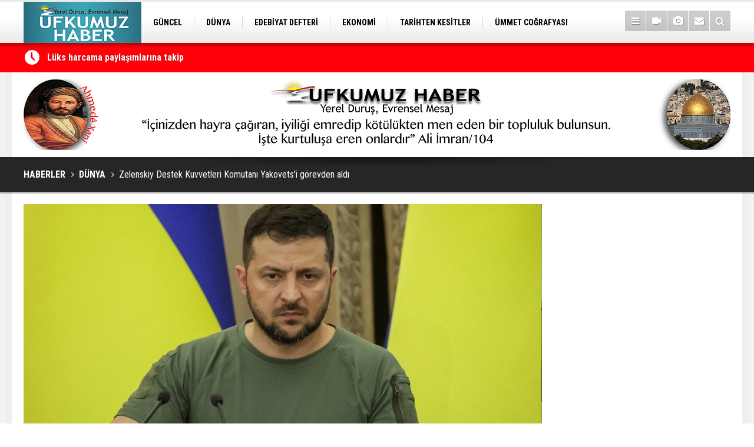

--- FILE ---
content_type: text/html; charset=UTF-8
request_url: https://www.ufkumuzhaber.com/zelenskiy-destek-kuvvetleri-komutani-yakovetsi-gorevden-aldi-101780h.htm
body_size: 7240
content:
<!DOCTYPE html>
<html lang="tr">
<head>
<meta http-equiv="Content-Type" content="text/html; charset=UTF-8" />
<meta http-equiv="Content-Language" content="tr" />
<meta name="viewport" content="width=device-width,initial-scale=1,minimum-scale=1,maximum-scale=1,user-scalable=0" />
<link rel="icon" href="/favicon.ico"> 
<title>Zelenskiy Destek Kuvvetleri Komutanı Yakovets&#039;i görevden aldı</title>
<meta name="keywords" content="Ukrayna,Volodimir Zelenskiy" />
<meta name="description" content="Ukrayna Devlet Başkanı Volodimir Zelenskiy, Ukrayna Silahlı Kuvvetleri Destek Kuvvetleri Komutanı Oleksandr Yakovets&#039;i görevden aldı." />
<link rel="canonical" href="https://www.ufkumuzhaber.com/zelenskiy-destek-kuvvetleri-komutani-yakovetsi-gorevden-aldi-101780h.htm" />
<link rel="amphtml" href="https://www.ufkumuzhaber.com/service/amp/zelenskiy-destek-kuvvetleri-komutani-yakovetsi-gorevden-aldi-101780h.htm">
<link rel="image_src" type="image/jpeg" href="https://d.ufkumuzhaber.com/news/99632.jpg" />
<meta name="DC.date.issued" content="2024-04-26T19:01:49+03:00" />
<meta name="news_keywords" content="Ukrayna,Volodimir Zelenskiy" />
<meta property="og:type" content="article" />
<meta property="og:site_name" content="Ufkumuz Haber" />
<meta property="og:url" content="https://www.ufkumuzhaber.com/zelenskiy-destek-kuvvetleri-komutani-yakovetsi-gorevden-aldi-101780h.htm" />
<meta property="og:title" content="Zelenskiy Destek Kuvvetleri Komutanı Yakovets&#039;i görevden aldı" />
<meta property="og:description" content="Ukrayna Devlet Başkanı Volodimir Zelenskiy, Ukrayna Silahlı Kuvvetleri Destek Kuvvetleri Komutanı Oleksandr Yakovets&#039;i görevden aldı." />
<meta property="og:image" content="https://d.ufkumuzhaber.com/news/99632.jpg" />
<meta property="og:image:width" content="880" />
<meta property="og:image:height" content="440" />
<meta name="twitter:card" content="summary_large_image">
<meta name="twitter:image" content="https://d.ufkumuzhaber.com/news/99632.jpg" />
<meta name="twitter:site" content="@@ufkumuzhaber">
<meta name="twitter:url" content="https://www.ufkumuzhaber.com/zelenskiy-destek-kuvvetleri-komutani-yakovetsi-gorevden-aldi-101780h.htm">
<meta name="twitter:title" content="Zelenskiy Destek Kuvvetleri Komutanı Yakovets&#039;i görevden aldı" />
<meta name="twitter:description" content="Ukrayna Devlet Başkanı Volodimir Zelenskiy, Ukrayna Silahlı Kuvvetleri Destek Kuvvetleri Komutanı Oleksandr Yakovets&#039;i görevden aldı." />
<link href="https://www.ufkumuzhaber.com/s/style.css" type="text/css" rel="stylesheet" />
<script type="text/javascript">var BURL="https://www.ufkumuzhaber.com/"; var SURL="https://www.ufkumuzhaber.com/s/"; var DURL="https://d.ufkumuzhaber.com/";</script>
<script type="text/javascript" src="https://www.ufkumuzhaber.com/s/function.js"></script>
<meta name="google-adsense-account" content="ca-pub-7515197299336139">
<!--[if lt IE 9]>
<script src="https://oss.maxcdn.com/html5shiv/3.7.2/html5shiv.min.js"></script>
<script src="https://oss.maxcdn.com/respond/1.4.2/respond.min.js"></script>
<![endif]-->
</head>
<body class="body-main ">
	<!-- Google tag (gtag.js) -->
<script async src="https://www.googletagmanager.com/gtag/js?id=G-Q08PZV7KG6"></script>
<script>
window.dataLayer = window.dataLayer || [];
function gtag(){dataLayer.push(arguments);}
gtag('js', new Date());

gtag('config', 'G-Q08PZV7KG6');
</script><header class="base-header"><div class="container"><a class="logo" href="https://www.ufkumuzhaber.com/" rel="home"><img class="img-responsive" src="https://www.ufkumuzhaber.com/s/i/logo.png" alt="Ufkumuz Haber" width="200" height="70" /></a><nav class="nav-top pull-left"><ul class="clearfix"><li class="parent"><a href="https://www.ufkumuzhaber.com/guncel-haberleri-120hk.htm" target="_self"><span>GÜNCEL</span></a></li><li class="parent"><a href="https://www.ufkumuzhaber.com/dunya-haberleri-135hk.htm" target="_self"><span>DÜNYA</span></a></li><li class="parent"><a href="https://www.ufkumuzhaber.com/edebiyat-defteri-haberleri-304hk.htm" target="_self"><span>EDEBİYAT DEFTERİ</span></a></li><li class="parent"><a href="https://www.ufkumuzhaber.com/ekonomi-haberleri-197hk.htm" target="_self"><span>EKONOMİ</span></a></li><li class="parent"><a href="https://www.ufkumuzhaber.com/tarihten-kesitler-haberleri-305hk.htm" target="_self"><span>TARİHTEN KESİTLER</span></a></li><li class="parent"><a href="https://www.ufkumuzhaber.com/ummet-cografyasi-haberleri-169hk.htm" target="_self"><span>ÜMMET COĞRAFYASI</span></a></li><li class="parent"><a href="https://www.ufkumuzhaber.com/editorden-haberleri-117hk.htm" target="_self"><span>EDİTÖRDEN</span></a></li><li class="parent"><a href="https://www.ufkumuzhaber.com/kurdi-haberleri-181hk.htm" target="_self"><span>KURDÎ</span></a></li><li class="parent"><a href="https://www.ufkumuzhaber.com/egitim-haberleri-180hk.htm" target="_self"><span>EĞİTİM</span></a></li></ul></nav><div class="nav-mini pull-right"><a href="javascript:;" class="toggle" id="menu_toggle" title="Menu" rel="self"><i class="icon-menu"></i></a><a href="https://www.ufkumuzhaber.com/video-galeri.htm" title="Web TV"><i class="icon-videocam"></i></a><a href="https://www.ufkumuzhaber.com/foto-galeri.htm" title="Foto Galeri"><i class="icon-camera"></i></a><a href="https://www.ufkumuzhaber.com/contact.php" title="İletişim"><i class="icon-mail-alt"></i></a><a href="https://www.ufkumuzhaber.com/search_result.php" title="Site içi arama"><i class="icon-search"></i></a></div><div id="menu"><ul class="topics clearfix"><li><span>Kategoriler</span><ul><li><a href="https://www.ufkumuzhaber.com/bilim-ve-teknoloji-haberleri-114hk.htm" target="_self">BİLİM VE TEKNOLOJİ</a></li><li><a href="https://www.ufkumuzhaber.com/dunya-haberleri-135hk.htm" target="_self">Dünya</a></li><li><a href="https://www.ufkumuzhaber.com/edebiyat-defteri-haberleri-304hk.htm" target="_self">Edebiyat Defteri</a><ul class="sub"><li><a href="https://www.ufkumuzhaber.com/dusunce-yorum-analiz-haberleri-97hk.htm" target="_self">DÜŞÜNCE - YORUM - ANALİZ</a></li><li><a href="https://www.ufkumuzhaber.com/dusunce-ufku-haberleri-105hk.htm" target="_self">Düşünce Ufku</a></li><li><a href="https://www.ufkumuzhaber.com/kitap-tanitimi-haberleri-303hk.htm" target="_self">KİTAP TANITIMI</a></li><li><a href="https://www.ufkumuzhaber.com/makaleler-haberleri-123hk.htm" target="_self">MAKALELER</a></li><li><a href="https://www.ufkumuzhaber.com/portre-haberleri-126hk.htm" target="_self">Portre</a></li></ul></li><li><a href="https://www.ufkumuzhaber.com/editorden-haberleri-117hk.htm" target="_self">Editörden</a></li><li><a href="https://www.ufkumuzhaber.com/egitim-haberleri-180hk.htm" target="_self">EĞİTİM</a><ul class="sub"><li><a href="https://www.ufkumuzhaber.com/aile-ve-toplum-haberleri-302hk.htm" target="_self">AİLE VE TOPLUM</a></li></ul></li><li><a href="https://www.ufkumuzhaber.com/ekonomi-haberleri-197hk.htm" target="_self">EKONOMİ</a></li><li><a href="https://www.ufkumuzhaber.com/emek-dunyasi-haberleri-198hk.htm" target="_self">EMEK DÜNYASI</a></li><li><a href="https://www.ufkumuzhaber.com/eylemler-ve-stk-haberleri-130hk.htm" target="_self">EYLEMLER VE STK</a></li><li><a href="https://www.ufkumuzhaber.com/guncel-haberleri-120hk.htm" target="_self">Güncel</a></li><li><a href="https://www.ufkumuzhaber.com/kadin-haberleri-92hk.htm" target="_self">KADIN</a></li><li><a href="https://www.ufkumuzhaber.com/kultur-sanat-haberleri-93hk.htm" target="_self">KÜLTÜR -SANAT</a></li><li><a href="https://www.ufkumuzhaber.com/kurdi-haberleri-181hk.htm" target="_self">KURDÎ</a></li><li><a href="https://www.ufkumuzhaber.com/roportaj-haberleri-122hk.htm" target="_self">RÖPORTAJ</a></li><li><a href="https://www.ufkumuzhaber.com/saglik-haberleri-155hk.htm" target="_self">SAĞLIK</a></li><li><a href="https://www.ufkumuzhaber.com/tarihten-kesitler-haberleri-305hk.htm" target="_self">TARİHTEN KESİTLER</a></li><li><a href="https://www.ufkumuzhaber.com/ummet-cografyasi-haberleri-169hk.htm" target="_self">ÜMMET COĞRAFYASI</a><ul class="sub"><li><a href="https://www.ufkumuzhaber.com/filistin-haberleri-202hk.htm" target="_self">FİLİSTİN</a></li><li><a href="https://www.ufkumuzhaber.com/kurdistan-haberleri-301hk.htm" target="_self">KÜRDİSTAN</a></li></ul></li><li><a href="https://www.ufkumuzhaber.com/video-ve-multimedia-haberleri-132hk.htm" target="_self">VİDEO VE MULTİMEDİA</a></li></ul></li><li><span>Foto Galeri</span><ul><li><a href="https://www.ufkumuzhaber.com/genel-fotograflar-1gk.htm">Genel Fotoğraflar</a></li><li><a href="https://www.ufkumuzhaber.com/islam-dunyasi-3gk.htm">İslam Dünyası</a></li><li><a href="https://www.ufkumuzhaber.com/karikatur-2gk.htm">Karikatür</a></li><li><a href="https://www.ufkumuzhaber.com/oze-donus-hareketi-4gk.htm">Öze Dönüş hareketi</a></li></ul></li><li><span>Web TV</span><ul><li><a href="https://www.ufkumuzhaber.com/gazze-87vk.htm">GAZZE</a></li><li><a href="https://www.ufkumuzhaber.com/haber-2336vk.htm">Haber</a></li><li><a href="https://www.ufkumuzhaber.com/roportaj-2335vk.htm">RÖPORTAJ</a></li><li><a href="https://www.ufkumuzhaber.com/sohbet-2337vk.htm">Sohbet</a></li></ul></li><li><span>Diğer</span><ul><li><a href="https://www.ufkumuzhaber.com/yazarlar.htm">Yazarlar</a></li><li><a href="https://www.ufkumuzhaber.com/mansetler.htm">Manşetler</a></li><li><a href="https://www.ufkumuzhaber.com/gunun-haberleri.htm">Günün Haberleri</a></li><li><a href="https://www.ufkumuzhaber.com/gazete.htm">Gazete Manşetleri</a></li><li><a href="https://www.ufkumuzhaber.com/weather_report.php">Hava Durumu</a></li><li><a href="https://www.ufkumuzhaber.com/prayer.php">Namaz Vakitleri</a></li><li><a href="https://www.ufkumuzhaber.com/sitene-ekle.htm">Sitene Ekle</a></li><li><a href="https://www.ufkumuzhaber.com/contact.php">İletişim</a></li></ul></li></ul></div></div></header><main role="main"><div class="bar-lm"><div class="container"><div class="last-min pull-left"><ul class="owl-carousel"><li><a href="https://www.ufkumuzhaber.com/luks-harcama-paylasimlarina-takip-110831h.htm">Lüks harcama paylaşımlarına takip</a></li><li><a href="https://www.ufkumuzhaber.com/akaryakit-fiyatlarina-yine-zam-geliyor-110830h.htm">Akaryakıt fiyatlarına yine zam geliyor</a></li><li><a href="https://www.ufkumuzhaber.com/gazzede-sehit-sayisi-71-bin-654e-yukseldi-110829h.htm">Gazze'de şehit sayısı 71 bin 654'e yükseldi</a></li><li><a href="https://www.ufkumuzhaber.com/kurt-kardeslerimiz-yeni-suriyenin-asli-parcasi-oluyor-haklari-en-ust-seviyede-teslim-110828h.htm">"Kürt kardeşlerimiz yeni Suriye'nin asli parçası oluyor, hakları en üst seviyede teslim ediliyor"</a></li><li><a href="https://www.ufkumuzhaber.com/abdde-protestolar-giderek-buyuyor-110827h.htm">ABD’de Protestolar Giderek Büyüyor</a></li><li><a href="https://www.ufkumuzhaber.com/dem-partiden-kobani-icin-uluslararasi-topluma-acil-cagri-cocuklar-donarak-oluyor-110826h.htm">DEM Parti’den Kobani için uluslararası topluma acil çağrı: ‘Çocuklar donarak ölüyor’</a></li><li><a href="https://www.ufkumuzhaber.com/iran-800-kisinin-idamina-iliskin-iddialari-bir-kez-daha-yalanladi-110825h.htm">İran, 800 kişinin idamına ilişkin iddiaları bir kez daha yalanladı</a></li><li><a href="https://www.ufkumuzhaber.com/toprak-kaydi-evleri-yuttu-en-az-8-olu-82-kayip-110824h.htm">Toprak kaydı, evleri yuttu: En az 8 ölü, 82 kayıp</a></li><li><a href="https://www.ufkumuzhaber.com/bakan-simsek-finansal-istikrari-guclendirmeye-devam-ediyoruz-110823h.htm">Bakan Şimşek: Finansal istikrarı güçlendirmeye devam ediyoruz</a></li><li><a href="https://www.ufkumuzhaber.com/cumartesi-anneleri-aysenur-simsek-icin-adalet-istedi-110822h.htm">Cumartesi Anneleri Ayşenur Şimşek için adalet istedi</a></li></ul></div></div></div><div class="container"><div class="banner banner-wide" id="banner_logo_bottom"><img class="img-fluid img-responsive" src="https://www.ufkumuzhaber.com/d/banner/ufkumuz-beyaz-20170705151311-1.20240416231313.gif" /></div></div><div class="top-headline"><div class="container"><ul class="owl-carousel"></ul><div class="pager"></div></div></div><div class="page-title"><div class="container"><ol>
<li><a href="https://www.ufkumuzhaber.com/"><h1>HABERLER</h1></a></li>
<li><a href="https://www.ufkumuzhaber.com/dunya-haberleri-135hk.htm"><h2>DÜNYA</h2></a></li>
<li><span>Zelenskiy Destek Kuvvetleri Komutanı Yakovets'i görevden aldı</span></li></ol></div></div><div class="offset-top"></div><div class="page-inner"><div class="container clearfix"><div class="page-content news-scroll" data-pages="[{&quot;id&quot;:&quot;110829&quot;,&quot;link&quot;:&quot;gazzede-sehit-sayisi-71-bin-654e-yukseldi-110829h.htm&quot;},{&quot;id&quot;:&quot;110828&quot;,&quot;link&quot;:&quot;kurt-kardeslerimiz-yeni-suriyenin-asli-parcasi-oluyor-haklari-en-ust-seviyede-teslim-110828h.htm&quot;},{&quot;id&quot;:&quot;110827&quot;,&quot;link&quot;:&quot;abdde-protestolar-giderek-buyuyor-110827h.htm&quot;},{&quot;id&quot;:&quot;110826&quot;,&quot;link&quot;:&quot;dem-partiden-kobani-icin-uluslararasi-topluma-acil-cagri-cocuklar-donarak-oluyor-110826h.htm&quot;},{&quot;id&quot;:&quot;110825&quot;,&quot;link&quot;:&quot;iran-800-kisinin-idamina-iliskin-iddialari-bir-kez-daha-yalanladi-110825h.htm&quot;},{&quot;id&quot;:&quot;110821&quot;,&quot;link&quot;:&quot;bahceli-gercegi-soyledi-artik-icraat-bekliyoruz-110821h.htm&quot;},{&quot;id&quot;:&quot;110820&quot;,&quot;link&quot;:&quot;tum-kusatma-karsisinda-iran-neler-yapiyor-110820h.htm&quot;},{&quot;id&quot;:&quot;110819&quot;,&quot;link&quot;:&quot;suriyeden-ateskes-iddialarina-yalanlama-110819h.htm&quot;},{&quot;id&quot;:&quot;110818&quot;,&quot;link&quot;:&quot;enks-efrin-ve-cevresinde-50-binden-fazla-kisi-yardim-bekliyor-110818h.htm&quot;},{&quot;id&quot;:&quot;110817&quot;,&quot;link&quot;:&quot;barzani-yardim-vakfi-kobaniye-yardim-ulastirma-cabalari-son-asamada-110817h.htm&quot;},{&quot;id&quot;:&quot;110816&quot;,&quot;link&quot;:&quot;irakli-dini-lider-kurtleri-savunmak-vaciptir-onlar-ummetin-asli-parcasidir-110816h.htm&quot;},{&quot;id&quot;:&quot;110815&quot;,&quot;link&quot;:&quot;sadrdan-irak-suriye-siniri-icin-teyakkuz-cagrisi-5-maddelik-acil-eylem-plani-110815h.htm&quot;},{&quot;id&quot;:&quot;110814&quot;,&quot;link&quot;:&quot;kurt-kizilayi-kobanide-4-cocuk-soguktan-hayatini-kaybetti-110814h.htm&quot;},{&quot;id&quot;:&quot;110813&quot;,&quot;link&quot;:&quot;irandan-abdye-uyari-herhangi-bir-saldiri-topyekun-savas-sayilacak-110813h.htm&quot;},{&quot;id&quot;:&quot;110812&quot;,&quot;link&quot;:&quot;abdden-irana-yeni-yaptirim-karari-110812h.htm&quot;}]"><div id="news-101780" data-order="1" data-id="101780" data-title="Zelenskiy Destek Kuvvetleri Komutanı Yakovets&#039;i görevden aldı" data-url="https://www.ufkumuzhaber.com/zelenskiy-destek-kuvvetleri-komutani-yakovetsi-gorevden-aldi-101780h.htm"><div class="imgc image"><img src="https://d.ufkumuzhaber.com/news/99632.jpg" alt="Zelenskiy Destek Kuvvetleri Komutanı Yakovets&#039;i görevden aldı" /></div><aside class="article-side clearfix"><div class="content-date"><span class="p1">19:00</span><span class="p2">26 Nisan 2024</span></div><div class="content-tools bookmark-block" data-type="1" data-twitter="@ufkumuzhaber"><a class="icon-mail-alt" rel="nofollow" href="javascript:void(0)" onclick="return openPopUp_520x390('https://www.ufkumuzhaber.com/send_to_friend.php?type=1&amp;id=101780');" title="Arkadaşına Gönder"></a><a class="icon-print" rel="nofollow" href="javascript:void(0)" onclick="return openPopUp_670x500('https://www.ufkumuzhaber.com/print.php?type=1&amp;id=101780')" title="Yazdır"></a><span class="icon-comment" onclick="$.scrollTo('#comment_form_101780', 600);" title="Yorum Yap"></span></div></aside><article class="news-detail clearfix"><div class="content-heading"><h1 class="content-title">Zelenskiy Destek Kuvvetleri Komutanı Yakovets'i görevden aldı</h1><h2 class="content-description"><summary>Ukrayna Devlet Başkanı Volodimir Zelenskiy, Ukrayna Silahlı Kuvvetleri Destek Kuvvetleri Komutanı Oleksandr Yakovets'i görevden aldı.</summary></h2><div class="text-size"><span onclick="changeFontSize('.text-content', 'u');" title="Yazıyı büyüt">A+</span><span onclick="changeFontSize('.text-content', 'd');" title="Yazıyı küçült">A-</span></div></div><div class="text-content"><p><span style="font-size:16px;"><span style="font-family:Arial,Helvetica,sans-serif;">Ukrayna&nbsp;Devlet Başkanlığı Ofisi'nin internet sitesinde yayımlanan kararnamede, Zelenskiy'nin kararıyla görevden alınan Ukrayna Silahlı Kuvvetleri Destek Kuvvetleri Komutanı Oleksandr Yakovets'in Devlet Özel Taşımacılık Hizmeti İdaresi Başkanı olarak atadığı belirtildi.</span></span></p><p><span style="font-size:16px;"><span style="font-family:Arial,Helvetica,sans-serif;">Zelenskiy, Yakovets'i Silahlı Kuvvetler Destek Kuvvetleri Komutanı olarak Mart 2024'te atamıştı.</span></span></p><p><span style="font-size:16px;"><span style="font-family:Arial,Helvetica,sans-serif;">Yakovets'in yerine göreve kimin getirileceği henüz açıklanmadı.</span></span></p></div><div class="news-label"><i class="icon-tag"></i> <span>Etiketler :</span> <a href="https://www.ufkumuzhaber.com/ukrayna-haberleri.htm" title="Ukrayna haberleri" rel="tag">Ukrayna</a>, <a href="https://www.ufkumuzhaber.com/volodimir-zelenskiy-haberleri.htm" title="Volodimir Zelenskiy haberleri" rel="tag">Volodimir Zelenskiy</a></div></article><section class="comment-block"><h1 class="caption"><span>HABERE</span> YORUM KAT</h1><div class="comment_add clearfix"><form method="post" id="comment_form_101780" onsubmit="return addComment(this, 1, 101780);"><textarea name="comment_content" class="comment_content" rows="6" placeholder="YORUMUNUZ" maxlength="500"></textarea><input type="hidden" name="reply" value="0" /><span class="reply_to"></span><input type="text" name="member_name" class="member_name" placeholder="AD-SOYAD" /><input type="submit" name="comment_submit" class="comment_submit" value="YORUMLA" /></form><div class="info"><b>UYARI:</b> Küfür, hakaret, rencide edici cümleler veya imalar, inançlara saldırı içeren, imla kuralları ile yazılmamış,<br /> Türkçe karakter kullanılmayan ve büyük harflerle yazılmış yorumlar onaylanmamaktadır.</div></div></section><div id="fb-comments-101780" class="fb-comments" data-href="https://www.ufkumuzhaber.com/zelenskiy-destek-kuvvetleri-komutani-yakovetsi-gorevden-aldi-101780h.htm" data-width="100%" data-numposts="5" data-colorscheme="light"></div></div></div><aside class="base-side position-sticky clearfix"><div class="headline-side"><ul class="row ms-row-fit show-scroll"></ul></div><div class="side-content news-side-list"><div class="side-caption-2"><span>Bu Kategorideki Diğer Haberler</span></div><div class="row ms-row-fit"><a class="col-xs-12 col-ms-6 col-sm-6 col-md-12" href="https://www.ufkumuzhaber.com/abdde-protestolar-giderek-buyuyor-110827h.htm"><span class="i imgc"><img class="lazy" data-src="https://d.ufkumuzhaber.com/news/108604.jpg" alt="ABD’de Protestolar Giderek Büyüyor" /></span><span class="t">ABD’de Protestolar Giderek Büyüyor</span></a><a class="col-xs-12 col-ms-6 col-sm-6 col-md-12" href="https://www.ufkumuzhaber.com/toprak-kaydi-evleri-yuttu-en-az-8-olu-82-kayip-110824h.htm"><span class="i imgc"><img class="lazy" data-src="https://d.ufkumuzhaber.com/news/108601.jpg" alt="Toprak kaydı, evleri yuttu: En az 8 ölü, 82 kayıp" /></span><span class="t">Toprak kaydı, evleri yuttu: En az 8 ölü, 82 kayıp</span></a><a class="col-xs-12 col-ms-6 col-sm-6 col-md-12" href="https://www.ufkumuzhaber.com/abdden-irana-yeni-yaptirim-karari-110812h.htm"><span class="i imgc"><img class="lazy" data-src="https://d.ufkumuzhaber.com/news/108587.jpg" alt="ABD&#039;den İran&#039;a yeni yaptırım kararı" /></span><span class="t">ABD'den İran'a yeni yaptırım kararı</span></a><a class="col-xs-12 col-ms-6 col-sm-6 col-md-12" href="https://www.ufkumuzhaber.com/bmden-kritik-kobani-uyarisi-tum-yollar-kapali-insani-durum-kotulesiyor-110811h.htm"><span class="i imgc"><img class="lazy" data-src="https://d.ufkumuzhaber.com/news/108586.jpg" alt="BM&#039;den kritik Kobani uyarısı: ‘Tüm yollar kapalı, insani durum kötüleşiyor’" /></span><span class="t">BM'den kritik Kobani uyarısı: ‘Tüm yollar kapalı, insani durum kötüleşiyor’</span></a><a class="col-xs-12 col-ms-6 col-sm-6 col-md-12" href="https://www.ufkumuzhaber.com/fransa-cumhurbaskanligindan-kurt-haklari-vurgusu-110809h.htm"><span class="i imgc"><img class="lazy" data-src="https://d.ufkumuzhaber.com/news/108584.jpg" alt="Fransa Cumhurbaşkanlığından &quot;Kürt hakları&quot; vurgusu" /></span><span class="t">Fransa Cumhurbaşkanlığından "Kürt hakları" vurgusu</span></a></div></div></aside></div></div></main><footer class="base-footer"><div class="container"><a class="logo" href="https://www.ufkumuzhaber.com/" rel="home"><img class="img-responsive" src="https://www.ufkumuzhaber.com/s/i/logo.png" alt="Ufkumuz Haber" width="200" height="70" /></a><ul class="nav-footer"><li class="parent"><a href="https://www.ufkumuzhaber.com/aile-ve-toplum-haberleri-302hk.htm" target="_self">AİLE VE TOPLUM</a></li><li class="parent"><a href="https://www.ufkumuzhaber.com/eylemler-ve-stk-haberleri-130hk.htm" target="_self">EYLEMLER VE STK</a></li><li class="parent"><a href="https://www.ufkumuzhaber.com/saglik-haberleri-155hk.htm" target="_self">SAĞLIK</a></li></ul><div class="nav-social"><a href="https://www.facebook.com/ufkumuz" rel="nofollow" target="_blank" title="Facebook ile takip et"><i class="icon-facebook"></i></a><a href="https://twitter.com/@ufkumuzhaber" rel="nofollow" target="_blank" title="Twitter ile takip et"><i class="icon-twitter"></i></a><a href="https://www.ufkumuzhaber.com/rss/" target="_blank" title="RSS, News Feed, Haber Beslemesi"><i class="icon-rss"></i></a><a href="https://www.ufkumuzhaber.com/search_result.php" title="Site içi arama"><i class="icon-search"></i></a></div><div class="info">Tüm Hakları Saklıdır &copy; 2008 <h1>Ufkumuz Haber</h1> &nbsp;|&nbsp; <span class="cm-sign"><a href="https://www.cmbilisim.com/haber-portali-20s.htm" target="_blank" title="CMNews Haber Portalı Scripti">Haber Scripti</a><i class="icon-cm" title="CM Bilişim Teknolojileri"></i></span></div><div class="back-to-top"><i class="icon-up-open"></i></div><div class="nav-ql"><ul class="clearfix"></ul></div><div class="footer-news"><h2><a href="https://www.ufkumuzhaber.com/gunun-haberleri.htm">Günün Öne Çıkan Haberleri</a></h2><ul class="clearfix"><li><a class="icon-angle-right" href="https://www.ufkumuzhaber.com/irakli-dini-lider-kurtleri-savunmak-vaciptir-onlar-ummetin-asli-parcasidir-110816h.htm">Iraklı dini lider: ‘Kürtleri savunmak vaciptir, onlar ümmetin asli parçasıdır’</a></li><li><a class="icon-angle-right" href="https://www.ufkumuzhaber.com/kurt-kizilayi-kobanide-4-cocuk-soguktan-hayatini-kaybetti-110814h.htm">Kürt Kızılayı: Kobani'de 4 çocuk soğuktan hayatını kaybetti</a></li><li><a class="icon-angle-right" href="https://www.ufkumuzhaber.com/sadrdan-irak-suriye-siniri-icin-teyakkuz-cagrisi-5-maddelik-acil-eylem-plani-110815h.htm">Sadr’dan Irak-Suriye sınırı için teyakkuz çağrısı: 5 maddelik acil eylem planı</a></li><li><a class="icon-angle-right" href="https://www.ufkumuzhaber.com/irandan-abdye-uyari-herhangi-bir-saldiri-topyekun-savas-sayilacak-110813h.htm">İran’dan ABD’ye uyarı: Herhangi bir saldırı, topyekün savaş sayılacak</a></li><li><a class="icon-angle-right" href="https://www.ufkumuzhaber.com/dem-partiden-kobani-icin-uluslararasi-topluma-acil-cagri-cocuklar-donarak-oluyor-110826h.htm">DEM Parti’den Kobani için uluslararası topluma acil çağrı: ‘Çocuklar donarak ölüyor’</a></li><li><a class="icon-angle-right" href="https://www.ufkumuzhaber.com/fransa-cumhurbaskanligindan-kurt-haklari-vurgusu-110809h.htm">Fransa Cumhurbaşkanlığından "Kürt hakları" vurgusu</a></li><li><a class="icon-angle-right" href="https://www.ufkumuzhaber.com/enks-efrin-ve-cevresinde-50-binden-fazla-kisi-yardim-bekliyor-110818h.htm">ENKS: Efrin ve çevresinde 50 binden fazla kişi yardım bekliyor</a></li><li><a class="icon-angle-right" href="https://www.ufkumuzhaber.com/abdde-protestolar-giderek-buyuyor-110827h.htm">ABD’de Protestolar Giderek Büyüyor</a></li><li><a class="icon-angle-right" href="https://www.ufkumuzhaber.com/bmden-kritik-kobani-uyarisi-tum-yollar-kapali-insani-durum-kotulesiyor-110811h.htm">BM'den kritik Kobani uyarısı: ‘Tüm yollar kapalı, insani durum kötüleşiyor’</a></li><li><a class="icon-angle-right" href="https://www.ufkumuzhaber.com/bahceli-gercegi-soyledi-artik-icraat-bekliyoruz-110821h.htm">"Bahçeli gerçeği söyledi, artık icraat bekliyoruz"</a></li><li><a class="icon-angle-right" href="https://www.ufkumuzhaber.com/abdden-irana-yeni-yaptirim-karari-110812h.htm">ABD'den İran'a yeni yaptırım kararı</a></li><li><a class="icon-angle-right" href="https://www.ufkumuzhaber.com/fitch-turkiyenin-kredi-notu-gorunumunu-pozitife-cevirdi-110810h.htm">Fitch, Türkiye'nin kredi notu görünümünü pozitife çevirdi</a></li><li><a class="icon-angle-right" href="https://www.ufkumuzhaber.com/gazzede-sehit-sayisi-71-bin-654e-yukseldi-110829h.htm">Gazze'de şehit sayısı 71 bin 654'e yükseldi</a></li><li><a class="icon-angle-right" href="https://www.ufkumuzhaber.com/iran-800-kisinin-idamina-iliskin-iddialari-bir-kez-daha-yalanladi-110825h.htm">İran, 800 kişinin idamına ilişkin iddiaları bir kez daha yalanladı</a></li><li><a class="icon-angle-right" href="https://www.ufkumuzhaber.com/barzani-yardim-vakfi-kobaniye-yardim-ulastirma-cabalari-son-asamada-110817h.htm">Barzani Yardım Vakfı: Kobani’ye yardım ulaştırma çabaları son aşamada</a></li></ul></div></div></footer><script type="application/ld+json">
{
    "@context": "http://schema.org",
    "@graph": [
        {
            "@type": "WebSite",
            "url": "https://www.ufkumuzhaber.com/",
            "name": "UFKUMUZ HABER - İSLAM, YORUM, ANALİZ, DÜŞÜNCE, SON DAKİKA, POLİTİKA",
            "description": "UFKUMUZ HABER, Özgün ve özgür bir bakış açısıyla hayatı yorumlamanın adresi, doğru esaslarla doğru uslupla erdemli bir toplum için atılmış her adımın parçasıdır",
            "image": {
                "@type": "ImageObject",
                "url": "https://www.ufkumuzhaber.com/s/i/facebook-default-share.png",
                "width": 600,
                "height": 315
            }
        },
        {
            "@type": "Organization",
            "name": "Ufkumuz Haber",
            "url": "https://www.ufkumuzhaber.com/",
            "logo": "https://www.ufkumuzhaber.com/s/i/logo.png",
            "address": "Türkiye",
            "sameAs": [
                "http://www.facebook.com/ufkumuz",
                "https://twitter.com/@ufkumuzhaber"
            ]
        },
        {
            "@type": "BreadcrumbList",
            "itemListElement": [
                {
                    "@type": "ListItem",
                    "position": 1,
                    "item": {
                        "@id": "https://www.ufkumuzhaber.com/",
                        "name": "Haberler"
                    }
                },
                {
                    "@type": "ListItem",
                    "position": 2,
                    "item": {
                        "@id": "https://www.ufkumuzhaber.com/dunya-haberleri-135hk.htm",
                        "name": "Dünya"
                    }
                }
            ]
        },
        {
            "@type": "NewsArticle",
            "datePublished": "2024-04-26T19:01:49+03:00",
            "dateCreated": "2024-04-26T19:01:49+03:00",
            "dateModified": "2024-04-26T19:01:49+03:00",
            "headline": "Zelenskiy Destek Kuvvetleri Komutanı Yakovets&#039;i görevden aldı",
            "alternativeHeadline": "Zelenskiy Destek Kuvvetleri Komutanı Yakovets&#039;i görevden aldı",
            "description": "Ukrayna Devlet Başkanı Volodimir Zelenskiy, Ukrayna Silahlı Kuvvetleri Destek Kuvvetleri Komutanı Oleksandr Yakovets&#039;i görevden aldı.",
            "articleSection": "Dünya",
            "keywords": [
                "Ukrayna",
                "Volodimir Zelenskiy"
            ],
            "image": [
                "https://d.ufkumuzhaber.com/news/99632.jpg"
            ],
            "speakable": {
                "@type": "SpeakableSpecification",
                "cssSelector": [
                    ".content-title",
                    ".content-description",
                    ".text-content"
                ]
            },
            "author": {
                "@type": "Organization",
                "name": "Ufkumuz Haber",
                "logo": {
                    "@type": "ImageObject",
                    "url": "https://www.ufkumuzhaber.com/s/i/logo.png",
                    "width": "250",
                    "height": "100"
                }
            },
            "publisher": {
                "@type": "Organization",
                "name": "Ufkumuz Haber",
                "logo": {
                    "@type": "ImageObject",
                    "url": "https://www.ufkumuzhaber.com/s/i/logo.png",
                    "width": "250",
                    "height": "100"
                }
            },
            "mainEntityOfPage": "https://www.ufkumuzhaber.com/zelenskiy-destek-kuvvetleri-komutani-yakovetsi-gorevden-aldi-101780h.htm",
            "inLanguage": "tr-TR"
        }
    ]
}
</script>
<!-- 0.017235994338989 --><script defer src="https://static.cloudflareinsights.com/beacon.min.js/vcd15cbe7772f49c399c6a5babf22c1241717689176015" integrity="sha512-ZpsOmlRQV6y907TI0dKBHq9Md29nnaEIPlkf84rnaERnq6zvWvPUqr2ft8M1aS28oN72PdrCzSjY4U6VaAw1EQ==" data-cf-beacon='{"version":"2024.11.0","token":"576d3b546b87417ea10541174c2bf6e7","r":1,"server_timing":{"name":{"cfCacheStatus":true,"cfEdge":true,"cfExtPri":true,"cfL4":true,"cfOrigin":true,"cfSpeedBrain":true},"location_startswith":null}}' crossorigin="anonymous"></script>
</body></html>